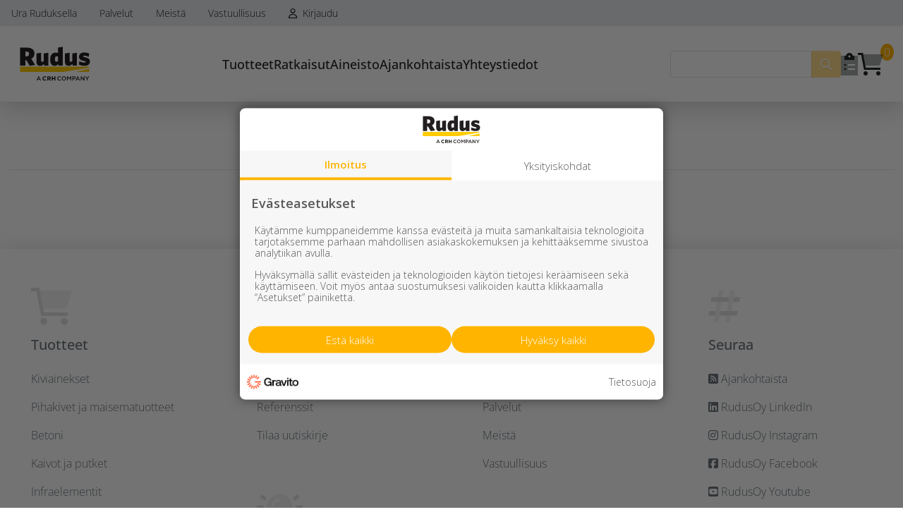

--- FILE ---
content_type: text/html; charset=utf-8
request_url: https://www.rudus.fi/ostoskori
body_size: 85697
content:


<!doctype html>
<html>
<head><title>
	Ostoskori | Rudus
</title><link rel="preconnect" href="https://fonts.googleapis.com" /><link rel="preconnect" href="https://fonts.gstatic.com" crossorigin="" /><link href="https://fonts.googleapis.com/css2?family=Open+Sans:ital,wght@0,300;0,400;0,500;0,600;0,700;0,800;1,300;1,400;1,500;1,600;1,700;1,800&amp;display=swap" rel="stylesheet" /><link rel="stylesheet" href="https://cdn.jsdelivr.net/npm/flatpickr/dist/flatpickr.min.css" /><link href="/includes/compiled/css-default?v=aPpUb_59uv5DtqKNCZCiGOHHuzWYdEsO58_-ixLdY0g1" rel="stylesheet"/>
<link href="/includes/compiled/css-core?v=GQa9MF4Bfo-DHpoSw7TQE8haNfpkc305aeW7XPx4VPw1" rel="stylesheet"/>
<script src="/includes/compiled/vendor?v=g8HYcTh2mV7pqgMVYxesArqeyC0i4r_YqP4zQAzpuwI1"></script>
<script src="/includes/compiled/js?v=gZtXb_UTuvyC4UEwEg2vDfxo_mOqMZs6WHdrXpXWoZ01"></script>
<script src="/includes/compiled/bootstrapjs?v=2jkvnnKDnM91p9xIl8YJ638XEFelt5cd6krsHcv3nBs1"></script>
<script src="/includes/compiled/vuejs?v=_9o0wEXjDJFbJafpgTfEVe7HQkE7XyW2dAWCa1eqDrw1"></script>

    <script src="https://kit.fontawesome.com/2efdf0ad2a.js" crossorigin="anonymous"></script>
    <meta name="viewport" content="width=device-width, initial-scale=1, minimum-scale=1, maximum-scale=1, user-scalable=0" />

<!-- Google Tag Manager -->
<script async>
	(function (w, d, s, l, i) {
		w[l] = w[l] || []; w[l].push({
			'gtm.start':
				new Date().getTime(), event: 'gtm.js'
		}); var f = d.getElementsByTagName(s)[0],
		        j = d.createElement(s), dl = l != 'dataLayer' ? '&l=' + l : ''; j.async = true; j.src =
			'//www.googletagmanager.com/gtm.js?id=' + i + dl; f.parentNode.insertBefore(j, f);
	})(window, document, 'script', 'dataLayer', 'GTM-KCTSBV5');
</script>
<!-- End Google Tag Manager -->
<meta id="ogurl" property="og:url" content="https://www.rudus.fi/ostoskori" /><meta id="ogtype" property="og:type" content="website" /><meta id="ogsite_name" property="og:site_name" content="fi" /></head>

<body id="body" class="bs5-template cms-template ostoskori-url">
    

<!-- Google Tag Manager -->
<noscript>
	<iframe src="https://www.googletagmanager.com/ns.html?id=GTM-KCTSBV5" height="0" width="0" style="display: none; visibility: hidden"></iframe>
</noscript>
<!-- End Google Tag Manager -->
    <form method="post" action="./ostoskori" id="Form1">
<div class="aspNetHidden">
<input type="hidden" name="__EVENTTARGET" id="__EVENTTARGET" value="" />
<input type="hidden" name="__EVENTARGUMENT" id="__EVENTARGUMENT" value="" />
<input type="hidden" name="__VIEWSTATE" id="__VIEWSTATE" value="K1hSfQ1i39Ga3SiNIjXA8MIGZMOCJYs4hqXYlLXgKN9S0PFiQnr2YvKv0FKRU8kkEWvi1URCrOg6bc04wxqAvbQ7MkxlHFTQwm0CLyOz6fp67OkCwpPxlI/QZQpfxjEb1Jy/sdW0vjzI960QkD1oDju+EIqMSH+OtIM9x8rEcO4YSBFrU8cwrCv/fv6pH3KsLsr8ETy1xnnE2vqHBuo0/GZg5IA2hMsvc3EmLr37GykxfAd06hEHnBOAvFvq1QiRZC8xtLpG/[base64]/OyCArILqbyt/M3Fo4JYAHigOdPxaNTyYjX5Rl8DrlTx7OiMm3SABG1nLkHKiv+norly7EeyHqefvD6f4Icy2FzDxQ1dZ/CFZURc5Kp3T7y5t9zjFbmepoewuiRbc7YiCKQ3R4OAlw7zOoy77pGm0x1LPs8Qf+rjeMWqafLOqwlCcgcux3Xa/CvIGDIeUQ7Z6GrHs0mZdpLUxqP06Sz/[base64]/ormM9fwVNZ6hlF486TrkESh6Id4XIzE67IuGoO8sr0LMF60LPvbtE5wpTlWkh5CmYwGPDh63m2HfWStup9yXZ3ISHGGBh689h/YTa1p/Pp34d8hwvdbMoPB2pOb76VbHmdQ/UdAD4BMPFSPxPbxPVyX5Mq+da/LCHuVImqV+qMNnloX82t2amlZijzAK2zBeaDjTfLFUfkMS31lfvP3pkX0F52IoLpH90HXQQUdAxr+SYTqIlyFi4Tu/G3Lt4inRWCPKOIvkb68akvxKyfUwC06xOs3C0+uoBaETRBo/+CRj7Ei12ibcrQs2uV6Vm53r9wI0qISyN9RIragHOvMkdsx45Ujqbr8vRuPLAAfdfiQjxFWmop8jAZRB/fFet27YrxTqfbcn/mX3Hn0wmMO+h34dKeRgJ8PAiDQxy46S8ubkTzZ0FYsPB2Pu4JlKmZAp9lX+UI8bKDlZ42ZKTRkq2BPFLPYnWKlM/pqXyLVwxj8Fzee0yn/cWVyp8KXnEnPaivi+3mqEnC8RKUVlAhyYLlkRC2ARcotzYo21AjDxstrFd8Fx64PgsNDJZoqs9DliqaT2Ili8lXyys7VKEjM/rKahJn9j7vT0PhIIDNsWGnyT/3Wb2yQVXS5Ihs+icAnFjwy6yms8S+v8AC3lKQaKZWs/J9vnR/cwjYv4F7f4PLhNpetOYgUt7kfbqSk6zNXT8vy10da1L5tq/qGGpxDFsQn/MZmRDFp73Ue2O1Es6fsuP0dGQX0lawWJNeAfl7pxyrpUrbbYdGQv+JPXTlIqHe7+reKGovwRLHbNn3taLCWSnA9PC3Fd4/ImCBUJ+uOz3j/sFPZbt/DOxV+Qmm1CsQWOeu8zeSEjNshSi+SCNukVicFdHKoyre0kQV2W8P7Jw54c3i4/ASVfdYfk3kMt0xL+ml2y3Q1h1QJ2QnAxYmFFNMX1fbI8u0Uath9pAp42YFmjRofPjddvaI7O29Gl4yX3G380JePnws1e1HGRdJvRy7A23+3pV2E4U8/7x8WBvolwp7psIYJw6Eq0Tjj/Wi4VGx823SZWKQ4InGRGxXhYLA+ioMUxTXDh+keHKkrKoPpOhgP/BXQCIU0Ba+zf8DfQlyiWSjJeow4X00/6MaoYezEC08g1OlJ45a+wn6ieDukMkoNeei1CXWTUACwVXTLtEoJvPIFH02l2KMEeo6xc31UBq3swo7gJPokJs1CAGkHkpaJrD0kLT2jlQhA8L87iexcE1EUOZs9z8MCSSlt4j3PJRF4VzI1w/9BqMC/H01olb5poK9GESz31B+eg5tzSrSnbwE8rz/PQtjWPHOfsW2Kc+9Khp8ak/mPUJv7xshnvwO0f3RkBiO2rWrsmO6UktaU1lKwlLCF+rmcN8g44yHyZ5PkTK0zZC8qFqpHEL1/IT8MqMhNkLaY9BApMNL7xkE2kXYzhgg/[base64]/5jJORDXkLwObyDq4lyulixTu78xStvFujPNrVavT2e2Wqa/vvf7eqRZA46R65UCWaA1vSTsEEDS48AAQTzTXEOczcAQE6jset2ICJsd/h4XHVZOeQu1WxaC1IdmL/GkeQx+mfAV/+qcY5oiQMSY+KE5L/ssyPC/eewhK7UPl7AX1BCpRB8AASTnORnjFcGS2X0Q6GGI/5nh89m3C8tpWmup1JX3jHqvI1RGV1fzF87McQgNVAUKjjnf5nEy5YjPBSm8KLkRYfObHbDlGFz0w+hF9eOncLd6NKIfzCKE3sE9TzaUjp1kdywfuDgJO6PMqqpfbd8CrMI0EaWMd0GmkNtenIlrEVSmIs/tFCVkCCmj+CG1qAFbmVTte03ECI0fXEGJMOJsjeZ+Wiz+gM499ju2JWEGNOOpN21hushRPvY+DsuhoQEvWnkY3iR9si2i/qSa0c8wFtVGec4fLpP0/Ls6G5Zjrs2jNn8+1sohshFOXB+5DZ3CD4S+bt6+s6zFmV8BX2tlmh9YLsstuRUEHpmkDzAetBMqDL3z0CAJzaQaCAuliM303ozymE7Iq5z08yOsxlGhrZPcNE1t6D435teACfjNSvSZBOdQ==" />
</div>

<script type="text/javascript">
//<![CDATA[
var theForm = document.forms['Form1'];
if (!theForm) {
    theForm = document.Form1;
}
function __doPostBack(eventTarget, eventArgument) {
    if (!theForm.onsubmit || (theForm.onsubmit() != false)) {
        theForm.__EVENTTARGET.value = eventTarget;
        theForm.__EVENTARGUMENT.value = eventArgument;
        theForm.submit();
    }
}
//]]>
</script>


<script src="/WebResource.axd?d=pynGkmcFUV13He1Qd6_TZLVCEg-uKKaPbc4pD-ZBVnjdCmQZUifTQWSgqhVKMyZgcauY-h5SLoOQPUyyYRcUdA2&amp;t=638942318805310136" type="text/javascript"></script>


<script src="/ScriptResource.axd?d=NJmAwtEo3Ipnlaxl6CMhvi-lyY57meLVmXxus0ZMnPaYtJdFwn3JzIbLAIOr3biukDnFpaqtEoQDpkva0Gxikvp8tdiNGJi2IPXhgUbVV44QtenxRN8ev3Otn0pxJknE5cBtxhAsOFwohR3EKpBdMqkKp0RVv_au-QYSKqrhZRg1&amp;t=32e5dfca" type="text/javascript"></script>
<script src="/ScriptResource.axd?d=dwY9oWetJoJoVpgL6Zq8OExEE5QxaYXHy2-c42DTuyFZCLUZSMwvNiduy8zBwvpDyI9QvsJzuAgWl0eu7mb7nLy_h12Gq4K-9sy6UOXHQ0qVrCFyXSSmidkxM0vUeGP6g7zBGrc-KmtVI7gWm1Vdsdyty08bMooGGy0dkBQCBFc1&amp;t=32e5dfca" type="text/javascript"></script>
<div class="aspNetHidden">

	<input type="hidden" name="__VIEWSTATEGENERATOR" id="__VIEWSTATEGENERATOR" value="EF30D939" />
</div>
        
        <script type="text/javascript">
//<![CDATA[
Sys.WebForms.PageRequestManager._initialize('ctl00$ctl10', 'Form1', [], [], [], 90, 'ctl00');
//]]>
</script>


        


<script type="text/javascript">
    window.E21 = window.E21 || {};
    E21.TopNavigationSearch = E21.TopNavigationSearch || {};
    E21.TopNavigationSearch.Translations = {
        'GenericErrorMessage': 'Jotain meni pieleen... kokeile toimintoa uudelleen tai päivitä sivu!',
        'SearchInputHint': 'Hae tuotteita ja palveluita',
        'SearchResultsFound': 'Yhteensä {0} hakutulosta',
        'SearchGroupPages': 'Sivut',
        'SearchGroupProductGroups': 'Tuoteryhmät',
        'SearchGroupProductPages': 'Tuotteet',
        'ShowAllSearchResults': 'Näytä kaikki hakutulokset',
        'TooManyResults': 'Löydettiin yli 100 tulosta. Tarkenna hakua tai näytä ensimmäiset 100 tulosta.',
        'NoSearchResults': 'Hakusanallasi ei löytynyt tuloksia',
        'SearchButtonText': 'Hae',

        'SearchGroupPersons': 'Henkilöt',
    };
    E21.TopNavigationSearch.SearchPageUrl = '/haku';

</script>

<div id="topnavigation-vue-app" v-cloak class="sticky-top">
    <!--Desktop Navigation-->
    <header id="desktop-navigation">
            <!--Desktop Quicklinks -->
        <div class="quicklinks">
            <div class="container-fluid">
                <div class="row">
                    <ul class="nav">
                        
                                
                                
                                    <li class="nav-item">
                                        <a href='/ura-ruduksella' class='nav-link'>
                                            Ura Ruduksella
                                        </a>
                                    </li>
                                
                            
                                
                                
                                    <li class="nav-item">
                                        <a href='/palvelut' class='nav-link'>
                                            Palvelut
                                        </a>
                                    </li>
                                
                            
                                
                                    <li class="nav-item dropdown">
                                        <a  class='nav-link' href="#" role="button" data-bs-toggle="dropdown" aria-expanded="false">
                                            Meistä
                                        </a>
                                        <div class="dropdown-menu">
                                            
                                                    <a href='/rudus-yrityksena/rudus-konserni' class='dropdown-item'>
                                                        Rudus-konserni
                                                    </a>
                                                
                                                    <a href='/rudus-yrityksena/toiminta' class='dropdown-item'>
                                                        Toiminta
                                                    </a>
                                                
                                                    <a href='/rudus-yrityksena/arvot' class='dropdown-item'>
                                                        Arvot
                                                    </a>
                                                
                                                    <a href='/rudus-yrityksena/tyopaikat' class='dropdown-item'>
                                                        Työpaikat
                                                    </a>
                                                
                                                    <a href='/rudus-yrityksena/naapurisivut' class='dropdown-item'>
                                                        Naapurisivut
                                                    </a>
                                                
                                                    <a href='/rudus-yrityksena/verkkolaskut' class='dropdown-item'>
                                                        Verkkolaskut
                                                    </a>
                                                
                                                    <a href='/rudus-yrityksena/ymparistovaikutusten-arviointi-yva' class='dropdown-item'>
                                                        Ympäristövaikutusten arviointi YVA
                                                    </a>
                                                
                                                    <a href='/rudus-yrityksena/historia' class='dropdown-item'>
                                                        Historia
                                                    </a>
                                                
                                                    <a href='/rudus-yrityksena/aineistopankki' class='dropdown-item'>
                                                        Aineistopankki
                                                    </a>
                                                
                                                    <a href='/rudus-yrityksena/myytavat-kiinteistot' class='dropdown-item'>
                                                        Myytävät kiinteistöt
                                                    </a>
                                                
                                        </div>
                                    </li>
                                
                                
                            
                                
                                    <li class="nav-item dropdown">
                                        <a  class='nav-link' href="#" role="button" data-bs-toggle="dropdown" aria-expanded="false">
                                            Vastuullisuus
                                        </a>
                                        <div class="dropdown-menu">
                                            
                                                    <a href='/vastuullisuus/vastuullisuus' class='dropdown-item'>
                                                        Vastuullisuus on tekoja
                                                    </a>
                                                
                                                    <a href='/vastuullisuus/vastuullisuuskatsaus' class='dropdown-item'>
                                                        Vastuullisuuskatsaus
                                                    </a>
                                                
                                                    <a href='/vastuullisuus/ymparistovastuu' class='dropdown-item'>
                                                        Ympäristövastuu
                                                    </a>
                                                
                                                    <a href='/vastuullisuus/ilmasto' class='dropdown-item'>
                                                        Ilmasto
                                                    </a>
                                                
                                                    <a href='/vastuullisuus/kiertotalous' class='dropdown-item'>
                                                        Kiertotalous
                                                    </a>
                                                
                                                    <a href='/vastuullisuus/lumo-ohjelma' class='dropdown-item'>
                                                        Luonto ja LUMO-ohjelma
                                                    </a>
                                                
                                                    <a href='/vastuullisuus/hiilijalanjalki' class='dropdown-item'>
                                                        Hiilijalanjälki
                                                    </a>
                                                
                                                    <a href='/vastuullisuus/hiilikadenjalki' class='dropdown-item'>
                                                        Hiilikädenjälki
                                                    </a>
                                                
                                                    <a href='/vastuullisuus/betoni-hiilinieluna' class='dropdown-item'>
                                                        Betoni hiilinieluna
                                                    </a>
                                                
                                                    <a href='/vastuullisuus/tyoturvallisuus' class='dropdown-item'>
                                                        Työturvallisuus
                                                    </a>
                                                
                                                    <a href='/vastuullisuus/ihmiset' class='dropdown-item'>
                                                        Ihmiset
                                                    </a>
                                                
                                        </div>
                                    </li>
                                
                                
                            

                        
                            <li class="login-dropdown nav-item dropdown">
                                <a href="/login" class="nav-link" role="button">
                                    <i class="fa-regular fa-user me-1"></i>
                                    Kirjaudu
                                </a>
                            </li>
                        

                        
                    </ul>
                </div>
            </div>
        </div>

        <!--Desktop Main Header -->
        <div class="main-header">
            <div class="container-fluid">
                <div class="main-header-container">

                    <a class="navbar-brand" href="/">
                        <img src="/includes/images/rudus-crh-logo.svg" class="logo" title="Rudus Oy - A CRH Company" />
                    </a>

                    <nav class="navbar" role="navigation">
                        
                                <ul class="navbar-nav">
                                    
                                <li class="nav-item">
                                
                                    
                                        <a  class='nav-link'
                                            data-bs-toggle='offcanvas' role='button' href="#offcanvas-4158" aria-controls="offcanvas-4158" >
                                            Tuotteet
                                        </a>
                                    
                                    

                                </li>
                            
                                <li class="nav-item">
                                
                                    
                                    
                                        <a href='/rudus-ratkaisut' class='nav-link'>
                                            Ratkaisut
                                        </a>
                                    

                                </li>
                            
                                <li class="nav-item">
                                
                                    
                                        <a  class='nav-link'
                                            data-bs-toggle='offcanvas' role='button' href="#offcanvas-5815" aria-controls="offcanvas-5815" >
                                            Aineisto
                                        </a>
                                    
                                    

                                </li>
                            
                                <li class="nav-item">
                                
                                    
                                    
                                        <a href='/ajankohtaista' class='nav-link'>
                                            Ajankohtaista
                                        </a>
                                    

                                </li>
                            
                                <li class="nav-item">
                                
                                    
                                    
                                        <a href='/yhteystiedot' class='nav-link'>
                                            Yhteystiedot
                                        </a>
                                    

                                </li>
                            
                                </ul>
                            
                    </nav>

                    <div class="navbar-addons">
                        <top-navigation-search-input 
                            @loading="onSearchLoading"
                            @error="onSearchError"
                            @results="onSearchResults"
                            @search-page-url="onSearchPageUrl">
                        </top-navigation-search-input>


                        <div class="offer-addon icon-addon">
                            <a href="/pyyda-tarjous" title="Pyydä tarjous" data-bs-toggle="tooltip">
                                <i class="fa-sharp-duotone fa-clipboard-list"></i>
                            </a>
                        </div>

                        <div class="cart-addon icon-addon">
                            <a :href="shopHref()" title="Ostoskori" data-bs-toggle="tooltip">
                                <span class="cart-count">{{ itemsCount }}</span>
                                <i class="fa-sharp-duotone fa-shopping-cart"></i>
                            </a>
                        </div>
                    </div>
                </div>
            </div>
        </div>
        </header>
  
    <!--Mobile Navigation header -->
    <header id="mobile-navigation">

        <!--Main Header-->
        <div class="main-header p-2">
            <a class="navbar-brand" href="/">
                <img src="/includes/images/rudus-crh-logo.svg" title="Rudus Oy - A CRH Company" />
            </a>
            <a href="/pyyda-tarjous" class="offer-addon btn btn-success" title="Pyydä tarjous">
                <i class="fa-solid fa-clipboard-list"></i><span class="ms-1">Pyydä tarjous</span>
            </a>
            <div class="navbar-addons mobile-buttons">
                <a href="#" class="btn btn-light" data-bs-toggle="collapse" data-bs-target="#search">           
                    <i class="fa-solid fa-search"></i>
                </a>
                <a :href="shopHref()" class="btn btn-light" title="Ostoskori">
                    <i class="fa-solid fa-cart-shopping"></i>
                    <span class="cart-count">{{ itemsCount }}</span>
                </a>

                
                <a class="btn btn-light" data-bs-toggle="offcanvas" role='button' href="#offcanvas-mobile-topnav" aria-controls="offcanvas-mobile-topnav"><i class="fa-regular fa-bars"></i></a>
            </div>
        </div>
    </header>

    <div id="search" class="collapse p-3">
        <top-navigation-search-input
            @loading="onSearchLoading"
            @error="onSearchError"
            @results="onSearchResults"
            @search-page-url="onSearchPageUrl">
        </top-navigation-search-input>
    </div>
    <teleport to="#search-results-teleport">
            <top-navigation-search-results
                :loading="searchLoading"
                :error="searchError"
                :results="searchResults"
                :search-page-url="searchPageUrl">
            </top-navigation-search-results>
    </teleport>
</div>
<div id="search-results-teleport">
</div>

                                                                
<div class="megamenu-container offcanvas offcanvas-start" tabindex="-1" id="offcanvas-mobile-topnav" aria-labelledby="offcanvasLabel-mobile-topnav">
    <div class="megamenu-header">
        <img src="/includes/images/rudus-crh-logo.svg" class="logo" width="100" title="Rudus Oy - A CRH Company" />
        <button type="button" class="btn-close text-reset" data-bs-dismiss="offcanvas" aria-label="Sulje"></button>
    </div>
    <div class="offcanvas-body"> 

        
        <ul class="navbar-nav" role="menu">
            <li class="nav-item"><a id="Frontpage" class="nav-link" href="/">Etusivu</a></li>
            
                    <li class="nav-item">
                        
                            <a class='nav-link children'
                                data-bs-toggle='offcanvas' role='button' href="#offcanvas-4158" aria-controls="offcanvas-4158" >
                                Tuotteet
                            </a>
                        
                        
                    </li>
                
                    <li class="nav-item">
                        
                        
                            <a href='/rudus-ratkaisut' class='nav-link'>
                                Ratkaisut
                            </a>
                        
                    </li>
                
                    <li class="nav-item">
                        
                            <a class='nav-link children'
                                data-bs-toggle='offcanvas' role='button' href="#offcanvas-5815" aria-controls="offcanvas-5815" >
                                Aineisto
                            </a>
                        
                        
                    </li>
                
                    <li class="nav-item">
                        
                        
                            <a href='/ajankohtaista' class='nav-link'>
                                Ajankohtaista
                            </a>
                        
                    </li>
                
                    <li class="nav-item">
                        
                        
                            <a href='/yhteystiedot' class='nav-link'>
                                Yhteystiedot
                            </a>
                        
                    </li>
                
        </ul>

        <!--Mobile Quicklinks-->
        <div class="quicklinks">
            <ul class="nav">
                
                        
                        
                            <li class="nav-item">
                                <a href='/ura-ruduksella' class='nav-link'>
                                    Ura Ruduksella
                                </a>
                            </li>
                        
                    
                        
                        
                            <li class="nav-item">
                                <a href='/palvelut' class='nav-link'>
                                    Palvelut
                                </a>
                            </li>
                        
                    
                        
                            <li class="nav-item dropdown">
                                <a class='nav-link' href="#" role="button" data-bs-toggle="dropdown" aria-expanded="false">
                                    Meistä
                                </a>
                                <div class="dropdown-menu">
                                    
                                            <a href='/rudus-yrityksena/rudus-konserni' class='dropdown-item'>
                                                Rudus-konserni
                                            </a>
                                        
                                            <a href='/rudus-yrityksena/toiminta' class='dropdown-item'>
                                                Toiminta
                                            </a>
                                        
                                            <a href='/rudus-yrityksena/arvot' class='dropdown-item'>
                                                Arvot
                                            </a>
                                        
                                            <a href='/rudus-yrityksena/tyopaikat' class='dropdown-item'>
                                                Työpaikat
                                            </a>
                                        
                                            <a href='/rudus-yrityksena/naapurisivut' class='dropdown-item'>
                                                Naapurisivut
                                            </a>
                                        
                                            <a href='/rudus-yrityksena/verkkolaskut' class='dropdown-item'>
                                                Verkkolaskut
                                            </a>
                                        
                                            <a href='/rudus-yrityksena/ymparistovaikutusten-arviointi-yva' class='dropdown-item'>
                                                Ympäristövaikutusten arviointi YVA
                                            </a>
                                        
                                            <a href='/rudus-yrityksena/historia' class='dropdown-item'>
                                                Historia
                                            </a>
                                        
                                            <a href='/rudus-yrityksena/aineistopankki' class='dropdown-item'>
                                                Aineistopankki
                                            </a>
                                        
                                            <a href='/rudus-yrityksena/myytavat-kiinteistot' class='dropdown-item'>
                                                Myytävät kiinteistöt
                                            </a>
                                        
                                </div>
                            </li>

                        
                        
                    
                        
                            <li class="nav-item dropdown">
                                <a class='nav-link' href="#" role="button" data-bs-toggle="dropdown" aria-expanded="false">
                                    Vastuullisuus
                                </a>
                                <div class="dropdown-menu">
                                    
                                            <a href='/vastuullisuus/vastuullisuus' class='dropdown-item'>
                                                Vastuullisuus on tekoja
                                            </a>
                                        
                                            <a href='/vastuullisuus/vastuullisuuskatsaus' class='dropdown-item'>
                                                Vastuullisuuskatsaus
                                            </a>
                                        
                                            <a href='/vastuullisuus/ymparistovastuu' class='dropdown-item'>
                                                Ympäristövastuu
                                            </a>
                                        
                                            <a href='/vastuullisuus/ilmasto' class='dropdown-item'>
                                                Ilmasto
                                            </a>
                                        
                                            <a href='/vastuullisuus/kiertotalous' class='dropdown-item'>
                                                Kiertotalous
                                            </a>
                                        
                                            <a href='/vastuullisuus/lumo-ohjelma' class='dropdown-item'>
                                                Luonto ja LUMO-ohjelma
                                            </a>
                                        
                                            <a href='/vastuullisuus/hiilijalanjalki' class='dropdown-item'>
                                                Hiilijalanjälki
                                            </a>
                                        
                                            <a href='/vastuullisuus/hiilikadenjalki' class='dropdown-item'>
                                                Hiilikädenjälki
                                            </a>
                                        
                                            <a href='/vastuullisuus/betoni-hiilinieluna' class='dropdown-item'>
                                                Betoni hiilinieluna
                                            </a>
                                        
                                            <a href='/vastuullisuus/tyoturvallisuus' class='dropdown-item'>
                                                Työturvallisuus
                                            </a>
                                        
                                            <a href='/vastuullisuus/ihmiset' class='dropdown-item'>
                                                Ihmiset
                                            </a>
                                        
                                </div>
                            </li>

                        
                        
                    

                
                    <li class="nav-item">
                        <a href="/login" class="nav-link" role="button">
                            <i class="fa-regular fa-user me-1"></i>Kirjaudu
                        </a>
                    </li>
                
            </ul>
        </div>
    </div>
</div>


                                                                   
        <div class="megamenu-container offcanvas offcanvas-start" tabindex="-1" id="offcanvas-4158" aria-labelledby="offcanvasLabel-4158">
            <div class="megamenu-header">
                <div class="megamenu-title h5" id="offcanvasLabel-4158">Tuotteet</div>
                <button type="button" class="btn-close text-reset" data-bs-dismiss="offcanvas" aria-label="Sulje"></button>
            </div>

            
            
                <a class='back-link hide-desktop' data-bs-toggle='offcanvas' role='button' href="#offcanvas-mobile-topnav" aria-controls="offcanvas-mobile-topnav">
                    <i class="fa-regular fa-angle-left me-1"></i>Takaisin
                </a>
            

            <div class="offcanvas-body"> 
                <ul class="navbar-nav" role="menu">
                    
                            <li class="nav-item">
                                                            
                                

                                
                                    <a href='/tuotteet/kiviainekset' class='nav-link'>
                                        Kiviainekset
                                    </a>
                                

                            </li>
                        
                            <li class="nav-item">
                                                            
                                

                                
                                    <a href='/tuotteet/pihakivet-ja-maisematuotteet' class='nav-link'>
                                        Pihakivet ja maisematuotteet
                                    </a>
                                

                            </li>
                        
                            <li class="nav-item">
                                                            
                                

                                
                                    <a href='/tuotteet/betoni' class='nav-link'>
                                        Betoni
                                    </a>
                                

                            </li>
                        
                            <li class="nav-item">
                                                            
                                

                                
                                    <a href='/tuotteet/kaivot-ja-putket' class='nav-link'>
                                        Kaivot ja putket
                                    </a>
                                

                            </li>
                        
                            <li class="nav-item">
                                                            
                                

                                
                                    <a href='/tuotteet/infraelementit' class='nav-link'>
                                        Infraelementit
                                    </a>
                                

                            </li>
                        
                            <li class="nav-item">
                                                            
                                

                                
                                    <a href='/tuotteet/porraselementit' class='nav-link'>
                                        Porraselementit
                                    </a>
                                

                            </li>
                        
                            <li class="nav-item">
                                                            
                                

                                
                                    <a href='/tuotteet/julkisivuelementit' class='nav-link'>
                                        Julkisivuelementit
                                    </a>
                                

                            </li>
                        
                            <li class="nav-item">
                                                            
                                

                                
                                    <a href='/tuotteet/elpo-hormit' class='nav-link'>
                                        Elpo-hormit
                                    </a>
                                

                            </li>
                        
                            <li class="nav-item">
                                                            
                                

                                
                                    <a href='/tuotteet/louhinta-murskaus-esirakentaminen' class='nav-link'>
                                        Louhinta, murskaus, esirakentaminen
                                    </a>
                                

                            </li>
                        
                            <li class="nav-item">
                                                            
                                

                                
                                    <a href='/tuotteet/kierratys' class='nav-link'>
                                        Kierrätys
                                    </a>
                                

                            </li>
                        
                </ul>
                   
                <div id="MegaMenuNewsSliderContainer" class="news-slider-container">
                    
<div id="carousel_6ad816dd5700488d9a04a3894b43b067" class="carousel slide carousel-fade" data-bs-ride="carousel">
    <div class="carousel-indicators">
        <button type='button' data-bs-target='#carousel_6ad816dd5700488d9a04a3894b43b067' data-bs-slide-to='0' class='active' aria-current='true' aria-label='Slide 1'></button><button type='button' data-bs-target='#carousel_6ad816dd5700488d9a04a3894b43b067' data-bs-slide-to='1'   aria-label='Slide 2'></button><button type='button' data-bs-target='#carousel_6ad816dd5700488d9a04a3894b43b067' data-bs-slide-to='2'   aria-label='Slide 3'></button>
    </div>
    <div class="carousel-inner">
        
                <div class="carousel-item  active" data-bs-interval="12000">
                    <img id="SliderItemImage" class="carousel-img d-block w-100" src="/image/36532/20260126131615/Kiviaineslahjoitus_Hahmaj%c3%a4rven-pato-ennen_1200x600.jpg" alt="Kiviaineslahjoitus luonnon hyväksi: patojen purku ja jokien kunnostus elvyttävät virtavesiluontoa Hollolassa" />
                    <div class="carousel-caption">
                        <div class="carousel-badges">
                            <a class='badge bg-primary badge-rudus-pro' href=/ajankohtaista?category=Rudus+Pro><span>Rudus Pro</span></a> <a class='badge bg-primary badge-referenssit' href=/ajankohtaista?category=Referenssit><span>Referenssit</span></a> <a class='badge bg-primary badge-vastuullisuus' href=/ajankohtaista?category=Vastuullisuus><span>Vastuullisuus</span></a> <a class='badge bg-primary badge-kiviainekset' href=/ajankohtaista?category=Kiviainekset><span>Kiviainekset</span></a> 
                        </div>
                        <div class="carousel-content">
                            <a id="SliderItemTitle" class="carousel-title" href="/ajankohtaista/2026/01/27/kiviaineslahjoitus-luonnon-hyvaksi-patojen-purku-ja-jokien-kunnostus-elvyttavat-virtavesiluontoa-hollolassa">Kiviaineslahjoitus luonnon hyväksi: patojen purku ja jokien kunnostus elvyttävät virtavesiluontoa Hollolassa</a>
                            <a id="SliderItemDescription" class="carousel-description" href="/ajankohtaista/2026/01/27/kiviaineslahjoitus-luonnon-hyvaksi-patojen-purku-ja-jokien-kunnostus-elvyttavat-virtavesiluontoa-hollolassa">Rudus tuki hanketta Hollolan Hahmajärvellä, missä purettiin pato, rakennettiin uusi pohjakynnys ja ennallistettiin perattu uoma.</a>
                            <a id="SliderItemReadMore" class="btn btn-light btn-sm" href="/ajankohtaista/2026/01/27/kiviaineslahjoitus-luonnon-hyvaksi-patojen-purku-ja-jokien-kunnostus-elvyttavat-virtavesiluontoa-hollolassa">Lue lisää</a>
                        </div>
                    </div>
                </div>
            
                <div class="carousel-item " data-bs-interval="12000">
                    <img id="SliderItemImage" class="carousel-img d-block w-100" src="/image/36210/20251218131306/NL-9_Rudus-WWF-Myransb%c3%a4cken-2022.jpg" alt="Kiviaineslahjoituksilla kohti puhtaampia vesiä ja elinympäristöjä linnuille" />
                    <div class="carousel-caption">
                        <div class="carousel-badges">
                            <a class='badge bg-primary badge-rudus-pro' href=/ajankohtaista?category=Rudus+Pro><span>Rudus Pro</span></a> <a class='badge bg-primary badge-referenssit' href=/ajankohtaista?category=Referenssit><span>Referenssit</span></a> <a class='badge bg-primary badge-vastuullisuus' href=/ajankohtaista?category=Vastuullisuus><span>Vastuullisuus</span></a> <a class='badge bg-primary badge-kiviainekset' href=/ajankohtaista?category=Kiviainekset><span>Kiviainekset</span></a> 
                        </div>
                        <div class="carousel-content">
                            <a id="SliderItemTitle" class="carousel-title" href="/ajankohtaista/2025/12/18/kiviaineslahjoituksilla-kohti-puhtaampia-vesia-ja-elinymparistoja-linnuille">Kiviaineslahjoituksilla kohti puhtaampia vesiä ja elinympäristöjä linnuille</a>
                            <a id="SliderItemDescription" class="carousel-description" href="/ajankohtaista/2025/12/18/kiviaineslahjoituksilla-kohti-puhtaampia-vesia-ja-elinymparistoja-linnuille">Ruduksen kiviaineslahjoituksella tuettiin kahden merkittävän kosteikon rakentamista Länsi-Uudellamaalla.</a>
                            <a id="SliderItemReadMore" class="btn btn-light btn-sm" href="/ajankohtaista/2025/12/18/kiviaineslahjoituksilla-kohti-puhtaampia-vesia-ja-elinymparistoja-linnuille">Lue lisää</a>
                        </div>
                    </div>
                </div>
            
                <div class="carousel-item " data-bs-interval="12000">
                    <img id="SliderItemImage" class="carousel-img d-block w-100" src="/image/36152/20251127114220/Rudus-Nopea-v%c3%a4h%c3%a4hiilinen-holvibeton_ty%c3%b6maa-Skanska_1200x600.jpg" alt="Nopea Vähähiilinen Holvibetoni – onnistunut valu ilman lisälämmitystä" />
                    <div class="carousel-caption">
                        <div class="carousel-badges">
                            <a class='badge bg-primary badge-rudus-pro' href=/ajankohtaista?category=Rudus+Pro><span>Rudus Pro</span></a> <a class='badge bg-primary badge-referenssit' href=/ajankohtaista?category=Referenssit><span>Referenssit</span></a> <a class='badge bg-primary badge-vastuullisuus' href=/ajankohtaista?category=Vastuullisuus><span>Vastuullisuus</span></a> <a class='badge bg-primary badge-betoni' href=/ajankohtaista?category=Betoni><span>Betoni</span></a> 
                        </div>
                        <div class="carousel-content">
                            <a id="SliderItemTitle" class="carousel-title" href="/ajankohtaista/2025/11/27/nopea-vahahiilinen-holvibetoni-onnistunut-valu-ilman-lisalammitysta">Nopea Vähähiilinen Holvibetoni – onnistunut valu ilman lisälämmitystä</a>
                            <a id="SliderItemDescription" class="carousel-description" href="/ajankohtaista/2025/11/27/nopea-vahahiilinen-holvibetoni-onnistunut-valu-ilman-lisalammitysta">Ruduksen kehittämä Nopea Vähähiilinen Holvibetoni GWP.70 osoitti toimivuutensa pääkaupunkiseudulla viileissä olosuhteissa.</a>
                            <a id="SliderItemReadMore" class="btn btn-light btn-sm" href="/ajankohtaista/2025/11/27/nopea-vahahiilinen-holvibetoni-onnistunut-valu-ilman-lisalammitysta">Lue lisää</a>
                        </div>
                    </div>
                </div>
            
    </div>
    
        <button class="carousel-control-prev" type="button" data-bs-target="#carousel_6ad816dd5700488d9a04a3894b43b067" data-bs-slide="prev">
            <span class="carousel-control-prev-icon" aria-hidden="true"></span>
            <span class="visually-hidden">Edellinen</span>
        </button>
        <button class="carousel-control-next" type="button" data-bs-target="#carousel_6ad816dd5700488d9a04a3894b43b067" data-bs-slide="next">
            <span class="carousel-control-next-icon" aria-hidden="true"></span>
            <span class="visually-hidden">Seuraava</span>
        </button>
    
</div>

              
            </div>
            </div>

        </div>
                                                                       
        <div class="megamenu-container offcanvas offcanvas-start" tabindex="-1" id="offcanvas-5827" aria-labelledby="offcanvasLabel-5827">
            <div class="megamenu-header">
                <div class="megamenu-title h5" id="offcanvasLabel-5827">Toimitukset</div>
                <button type="button" class="btn-close text-reset" data-bs-dismiss="offcanvas" aria-label="Sulje"></button>
            </div>

            
                <a class='back-link' data-bs-toggle='offcanvas' role='button' href="#offcanvas-5815" aria-controls="offcanvas-5815">
                    <i class="fa-regular fa-angle-left me-1"></i>Takaisin: Aineisto
                </a>
            
            

            <div class="offcanvas-body"> 
                <ul class="navbar-nav" role="menu">
                    
                            <li class="nav-item">
                                                            
                                

                                
                                    <a href='/aineisto/toimitukset/toimitusehdot' class='nav-link'>
                                        Toimitusehdot
                                    </a>
                                

                            </li>
                        
                            <li class="nav-item">
                                                            
                                

                                
                                    <a href='/aineisto/toimitukset/toimitusalueet' class='nav-link'>
                                        Toimitusalueet
                                    </a>
                                

                            </li>
                        
                </ul>
                   
                
            </div>

        </div>
                                                                       
        <div class="megamenu-container offcanvas offcanvas-start" tabindex="-1" id="offcanvas-5835" aria-labelledby="offcanvasLabel-5835">
            <div class="megamenu-header">
                <div class="megamenu-title h5" id="offcanvasLabel-5835">Tietosuoja</div>
                <button type="button" class="btn-close text-reset" data-bs-dismiss="offcanvas" aria-label="Sulje"></button>
            </div>

            
                <a class='back-link' data-bs-toggle='offcanvas' role='button' href="#offcanvas-5815" aria-controls="offcanvas-5815">
                    <i class="fa-regular fa-angle-left me-1"></i>Takaisin: Aineisto
                </a>
            
            

            <div class="offcanvas-body"> 
                <ul class="navbar-nav" role="menu">
                    
                            <li class="nav-item">
                                                            
                                

                                
                                    <a href='/aineisto/tietosuoja/rekisteriseloste' class='nav-link'>
                                        Rekisteriseloste
                                    </a>
                                

                            </li>
                        
                            <li class="nav-item">
                                                            
                                

                                
                                    <a href='/aineisto/tietosuoja/tietosuojaseloste' class='nav-link'>
                                        Tietosuojaseloste
                                    </a>
                                

                            </li>
                        
                            <li class="nav-item">
                                                            
                                

                                
                                    <a href='/aineisto/tietosuoja/sivuston-kayttoehdot' class='nav-link'>
                                        Sivuston käyttöehdot
                                    </a>
                                

                            </li>
                        
                </ul>
                   
                
            </div>

        </div>
                                                                       
        <div class="megamenu-container offcanvas offcanvas-start" tabindex="-1" id="offcanvas-5815" aria-labelledby="offcanvasLabel-5815">
            <div class="megamenu-header">
                <div class="megamenu-title h5" id="offcanvasLabel-5815">Aineisto</div>
                <button type="button" class="btn-close text-reset" data-bs-dismiss="offcanvas" aria-label="Sulje"></button>
            </div>

            
            
                <a class='back-link hide-desktop' data-bs-toggle='offcanvas' role='button' href="#offcanvas-mobile-topnav" aria-controls="offcanvas-mobile-topnav">
                    <i class="fa-regular fa-angle-left me-1"></i>Takaisin
                </a>
            

            <div class="offcanvas-body"> 
                <ul class="navbar-nav" role="menu">
                    
                            <li class="nav-item">
                                                            
                                

                                
                                    <a href='/aineisto/ohjeet' class='nav-link'>
                                        Ohjeet
                                    </a>
                                

                            </li>
                        
                            <li class="nav-item">
                                                            
                                

                                
                                    <a href='/aineisto/suunnittelijalle' class='nav-link'>
                                        Suunnittelijalle
                                    </a>
                                

                            </li>
                        
                            <li class="nav-item">
                                                            
                                

                                
                                    <a href='/aineisto/hinnasto-ja-esitteet' class='nav-link'>
                                        Hinnasto ja esitteet
                                    </a>
                                

                            </li>
                        
                            <li class="nav-item">
                                                            
                                

                                
                                    <a href='/aineisto/ladontamallit' class='nav-link'>
                                        Ladontamallit
                                    </a>
                                

                            </li>
                        
                            <li class="nav-item">
                                                            
                                

                                
                                    <a href='/aineisto/sertifikaatit-ja-todistukset' class='nav-link'>
                                        Sertifikaatit ja todistukset
                                    </a>
                                

                            </li>
                        
                            <li class="nav-item">
                                                            
                                

                                
                                    <a href='/aineisto/aineistopankki' class='nav-link'>
                                        Aineistopankki
                                    </a>
                                

                            </li>
                        
                            <li class="nav-item">
                                                            
                                
                                    
                                 <a class='nav-link children'
                                   data-bs-toggle='offcanvas' role='button' href='#offcanvas-5827' aria-controls='offcanvas-5827'>
                                   Toimitukset
                                </a>

                                

                                

                            </li>
                        
                            <li class="nav-item">
                                                            
                                
                                    
                                 <a class='nav-link children'
                                   data-bs-toggle='offcanvas' role='button' href='#offcanvas-5835' aria-controls='offcanvas-5835'>
                                   Tietosuoja
                                </a>

                                

                                

                            </li>
                        
                </ul>
                   
                
            </div>

        </div>
    

<script src="/includes/js/Customer/TopNavigationSearch/top-navigation-search.js"></script>

<script type="text/x-template" id="top-navigation-search-input-template">
    <div class="search-bar">
    <div class="input-group search-container">
        <input type="text" name="search" aria-label="Haku" class="form-control" v-model="searchInput" @keyup.enter="searchClicked" @blur="blur" @focus="focus">
        <button type="button" role="button" aria-label="Tyhjennä haku" @click="clear()" class="btn btn-primary clear-button" v-if="searchTerm"><i class="fa fa-remove clear-icon"></i></button>
        <button type="button" role="button" aria-label="Hae" class="btn btn-primary search-button" :disabled="!validSearchTerm" @click="searchClicked">
            <i v-if="loading "class="fa-solid fa-spinner fa-spin text-light"></i>
            <i v-else class="fa-regular fa-magnifying-glass"></i>
            <!--{{ translations.SearchButtonText }}-->
        </button>

    </div>
    <div v-if="error">

        {{ translations.GenericErrorMessage }}
    </div>
</div>
</script>

<script type="text/x-template" id="top-navigation-search-results-template">
    <div v-if="results" class="search-results">

    <div class="container-fluid">
        <div class="row flex-wrap">
            <div class="col-12 text-center"><span v-if="!results.totalCount">{{ translations.NoSearchResults }}</span></div>

            <!--Tuotteet-->
            <div class="col" v-if="results.productPages && results.productPages.length">
                <div class="result-block products">
                    <div class="result-title">{{ translations.SearchGroupProductPages }}</div>
                    <div v-for="item in results.productPages" class="card search-result-card">
                        <div class="row g-0">
                            <div class="col-2">
                                <a :href="item.url" class="card-img-container">
                                    <img v-if="item.imageUrl" :src="item.imageUrl" class="card-img" />
                                </a>
                            </div>
                            <div class="col-10">
                                <div class="card-body">
                                    <div class="card-subtitle">{{ item.breadCrumb }}</div>
                                    <a :href="item.url" class="card-title stretched-link">{{ item.name }}</a>
                                </div>
                            </div>
                        </div>
                    </div>
                </div>
            </div>
            <!--Tuoteryhm�t-->
            <div class="col" v-if="results.productGroups && results.productGroups.length">
                <div class="result-block groups">
                    <div class="result-title">{{ translations.SearchGroupProductGroups }}</div>
                    <div v-for="item in results.productGroups" class="card search-result-card">
                        <div class="row g-0">
                            <!--<div class="col-md-2"><img src="#" class="card-img" /></div> -->
                            <div class="col-auto">
                                <!--If indexing pages change this to col-md-10-->
                                <div class="card-body">
                                    <div class="card-subtitle">{{ item.breadCrumb }}</div>
                                    <a :href="item.url" class="card-title stretched-link">{{ item.name }}</a>
                                </div>
                            </div>
                        </div>

                    </div>
                </div>
            </div>
            <!--Henkil�t-->
            <div class="col" v-if="results.persons && results.persons.length">
                <div class="result-block persons">
                    <div class="result-title">{{ translations.SearchGroupPersons }}</div>
                    <div v-for="item in results.persons" class="card search-result-card">
                        <div class="row g-0">
                            <div class="col-2">
                                <img v-if="item.imageUrl" :src="item.imageUrl" class="card-img" />
                            </div>
                            <div class="col-10">
                                <div class="card-body">
                                    <div class="card-subtitle" v-if="item.title">{{ item.title }}</div>
                                    <div class="card-title">{{ item.name }}</div>
                                    <a :href="'tel:'+item.telLinkPhone" class="card-link">{{ item.phone }}</a>
                                    <a :href="'tel:'+item.telLinkGsm" class="card-link">{{ item.gsm }}</a>
                                </div>
                            </div>
                        </div>
                    </div>
                </div>
            </div>
            <!--Sivut-->
            <div class="col" v-if="results.pages && results.pages.length">
                <div class="result-block pages">
                    <div class="result-title">{{ translations.SearchGroupPages }}</div>
                    <div v-for="item in results.pages" class="card search-result-card">
                        <div class="row g-0">
                            <div class="col-2">
                                <img v-if="item.imageUrl" :src="item.imageUrl" class="card-img" />
                            </div>
                            <div class="col-10">
                                <!--If indexing pages change this to col-md-10-->
                                <div class="card-body">
                                    <div class="card-subtitle">{{ item.breadCrumb }}</div>
                                    <a :href="item.url" class="card-title stretched-link">{{ item.name }}</a>
                                </div>
                            </div>
                        </div>
                    </div>
                </div>
            </div>
            <div class="col-12 text-center">
                <a class="btn btn-dark btn-lg mt-3" v-if="results.totalCount > 5 && results.totalCount < 100" :href="searchPageUrl">{{ translations.ShowAllSearchResults }} ({{ results.totalCount }})</a>
                <a class="btn btn-dark btn-lg mt-3" v-if="results.totalCount >= 100" :href="searchPageUrl">{{ translations.TooManyResults }}</a>
            </div>
        </div>
    </div>
</div>
</script>

<script type="text/javascript">
    var E21 = E21 || {};
    E21.Rudus = E21.Rudus || {};
    E21.Rudus.CartItemsCount = 0;
    var app = Vue.createApp({
        data() {
            return {
                cartItemsCount: E21.Rudus.CartItemsCount,
                searchLoading: false,
                searchError: false,
                searchResults: null,
                searchPageUrl: ''
            };
        },
        created: function () {
            const self = this;
            E21.Rudus.UpdateCartItemsCount = function (amount) {
                self.cartItemsCount = amount;
            };
        },
        computed: {
            itemsCount() {
                console.log("computed itemsCount cartItemsCount => ", this.cartItemsCount);
                return this.cartItemsCount;
            },
        },
        methods: {
            shopHref() {
                let cartSize = this.cartItemsCount;
                if (cartSize && cartSize > 0) {
                    return "/ostoskori";
                }
                return "/kauppa";
            },
            onSearchLoading(val) {
                this.searchLoading = val;
            },
            onSearchError(val) {
                this.searchError = val;
            },
            onSearchResults(val) {
                this.searchResults = val;
            },
            onSearchPageUrl(val) {
                this.searchPageUrl = val;
            }
        }
    })
    app.component("top-navigation-search-input", window.topNavigationSearchInputComponent);
    app.component("top-navigation-search-results", window.topNavigationSearchResultsComponent);

    app.mount('#topnavigation-vue-app');

    //Hide/show Quicklinks on scroll down/up
    document.addEventListener('DOMContentLoaded', function () {
        let lastScrollTop = 0; // Variable to store the last scroll position
        const quicklinks = document.querySelector('.quicklinks'); // Get the quicklinks element
        const header = document.querySelector('.sticky-top'); // Get the header

        window.addEventListener('scroll', function () {
            let scrollTop = window.pageYOffset || document.documentElement.scrollTop;

            if (scrollTop > lastScrollTop) {
                // Scrolling down
                quicklinks.classList.add('hidden');
                header.style.transform = `translateY(-${quicklinks.offsetHeight}px)`;
            } else {
                // Scrolling up
                quicklinks.classList.remove('hidden');
                header.style.transform = 'translateY(0)';
            }

            lastScrollTop = scrollTop; // Update lastScrollTop to the new position for the next move
        });
    });


    /////Fade in on scroll animation
    function reveal() {
        const reveals = document.querySelectorAll(".content-fade-in");
        const windowHeight = window.innerHeight;
        const elementVisible = 50;

        reveals.forEach(reveal => {
            const elementTop = reveal.getBoundingClientRect().top;

            if (elementTop < windowHeight - elementVisible) {
                reveal.classList.add("reveal");
            } else {
                reveal.classList.remove("reveal");
            }
        });
    }

    document.addEventListener("DOMContentLoaded", reveal);
    window.addEventListener("scroll", reveal);


</script>


        <div id="content" class="page-content" data-role="content">
	
            


    
    <div class="container-fluid-sm">
        <div class="page_position pos_ingress">
	<h1 class="add-heading">Ostoskorit</h1>



</div>
    </div>

    
    <div class="container-fluid-sm">
        
    </div>


    
    <div class="container-fluid-sm pb-5">
        <div class="row row-cols-3">
            
            
            
        </div>
    </div>


       
   <div class="container-fluid-sm">
       
   </div>



            
        
</div>

        <footer id="ctl12_FooterWrapper">
    <div class="container-fluid content-fade-in">
        <div class="row">
            <div class="col">
                <div class="footer-block">
                    <div class="footer-header">
                        <i class="fa-sharp-duotone fa-shopping-cart footer-icon" aria-hidden="true"></i>
                        <div class="h6">Tuotteet</div>

                    </div>
                    <div id="ctl12_FooterTuotteetJaPalvelutWrapper">
                        
                                <ul class="list-unstyled" role="menu">
                                    
                                <li>
                                    <a href='/tuotteet/kiviainekset'>
                                        <span class='icon-cart'></span>
                                        Kiviainekset
                                        <span class=''></span>
                                    </a>
                                </li>
                            
                                <li>
                                    <a href='/tuotteet/pihakivet-ja-maisematuotteet'>
                                        <span class='icon-cart'></span>
                                        Pihakivet ja maisematuotteet
                                        <span class=''></span>
                                    </a>
                                </li>
                            
                                <li>
                                    <a href='/tuotteet/betoni'>
                                        <span class='icon-cart'></span>
                                        Betoni
                                        <span class=''></span>
                                    </a>
                                </li>
                            
                                <li>
                                    <a href='/tuotteet/kaivot-ja-putket'>
                                        <span class='icon-cart'></span>
                                        Kaivot ja putket
                                        <span class=''></span>
                                    </a>
                                </li>
                            
                                <li>
                                    <a href='/tuotteet/infraelementit'>
                                        <span class='icon-cart'></span>
                                        Infraelementit
                                        <span class=''></span>
                                    </a>
                                </li>
                            
                                <li>
                                    <a href='/tuotteet/porraselementit'>
                                        <span class='no-icon'></span>
                                        Porraselementit
                                        <span class=''></span>
                                    </a>
                                </li>
                            
                                <li>
                                    <a href='/tuotteet/julkisivuelementit'>
                                        <span class='icon-offer'></span>
                                        Julkisivuelementit
                                        <span class=''></span>
                                    </a>
                                </li>
                            
                                <li>
                                    <a href='/tuotteet/elpo-hormit'>
                                        <span class='icon-offer'></span>
                                        Elpo-hormit
                                        <span class=''></span>
                                    </a>
                                </li>
                            
                                <li>
                                    <a href='/tuotteet/louhinta-murskaus-esirakentaminen'>
                                        <span class='no-icon'></span>
                                        Louhinta, murskaus, esirakentaminen
                                        <span class=''></span>
                                    </a>
                                </li>
                            
                                <li>
                                    <a href='/tuotteet/kierratys'>
                                        <span class='icon-offer'></span>
                                        Kierrätys
                                        <span class=''></span>
                                    </a>
                                </li>
                            
                                </ul>
                            
                    </div>
                </div>
            </div>
            <div class="col">
                <div class="footer-block">
                    <div class="footer-header">
                        <i class="fa-sharp-duotone fa-rectangle-pro footer-icon" aria-hidden="true"></i>
                        <div class="h6">Rudus&nbsp;<i class="fa-solid fa-rectangle-pro text-primary" aria-hidden="true"></i></div>
                    </div>
                    <div class="footer-content">
                        <ul class="list-unstyled">
                            <li><a href="/ajankohtaista?category=Rudus+Pro">Uutiset</a></li>
                            <li><a href="/ajankohtaista?category=Referenssit">Referenssit</a></li>
                            <li><a href="https://kampanjat.rudus.fi/tilaa-uutiskirje" target="_blank">Tilaa uutiskirje</a></li>
                        </ul>
                    </div>
                </div>
                <div class="footer-block">
                    <div class="footer-header">
                        <i class="fa-sharp-duotone fa-lightbulb-on footer-icon" aria-hidden="true"></i>
                        <div class="h6">Ideoidaan yhdessä</div>
                    </div>
                    <div class="footer-content">
                        <ul class="list-unstyled">
                            <li><a href="/kotipolku">Kotipolku</a></li>
                            <li><a href="/ajankohtaista?category=Kotipolku">Kotipolku blogi</a></li>
                            <li><a href="/tuotteet/pihakivet-ja-maisematuotteet?tab=ideakuvasto">Ideakuvasto</a></li>
                        </ul>
                    </div>
                </div>
            </div>
            <div class="col">
                <div class="footer-block">
                    <div class="footer-header">
                        <i class="fa-sharp-duotone fa-buildings footer-icon" aria-hidden="true"></i>
                        <div class="h6">Tutustu meihin</div>
                    </div>
                    <div class="footer-content">
                        <ul class="list-unstyled">
                            
                                    <li>
                                        <a href='/ura-ruduksella'>
                                            Ura Ruduksella
                                        </a>
                                    </li>
                                
                                    <li>
                                        <a href='/palvelut'>
                                            Palvelut
                                        </a>
                                    </li>
                                
                                    <li>
                                        <a href='/rudus-yrityksena'>
                                            Meistä
                                        </a>
                                    </li>
                                
                                    <li>
                                        <a href='/vastuullisuus'>
                                            Vastuullisuus
                                        </a>
                                    </li>
                                
                        </ul>
                    </div>
                </div>
            </div>
            <div class="col">
                <div class="footer-block">
                    <div class="footer-header">
                        <i class="fa-sharp-duotone fa-solid fa-hashtag footer-icon"></i>
                        <div class="h6">Seuraa</div>
                    </div>
                    <div class="footer-content">
                        <ul class="list-unstyled">
                            <li><a href="/ajankohtaista"><i class="fa-solid fa-square-rss me-1"></i>Ajankohtaista</a></li>
                            <li><a href="https://www.linkedin.com/company/lohja-rudus/" target="_blank"><i class="fab fa-linkedin me-1"></i>RudusOy LinkedIn</a></li>
                            <li><a href="https://www.instagram.com/rudusoy/" target="_blank"><i class="fab fa-instagram me-1"></i>RudusOy Instagram</a></li>
                            <li><a href="https://www.facebook.com/rudusoy/" target="_blank"><i class="fab fa-facebook-square me-1"></i>RudusOy Facebook</a></li>

                            <li><a href="https://www.youtube.com/channel/UCtdQYCUG7YeDVwfNT0ttutw" target="_blank"><i class="fab fa-youtube-square me-1"></i>RudusOy Youtube</a></li>
                            <li>&nbsp;</li>
                            <li><a href="https://www.instagram.com/ruduspiha/" target="_blank"><i class="fab fa-instagram me-1"></i>RudusPiha Instagram</a></li>
                            <li><a href="https://www.facebook.com/RudusPiha" target="_blank"><i class="fab fa-facebook-square me-1"></i>RudusPiha Facebook</a></li>
                            <li><a href="https://www.pinterest.com/RudusPiha/" target="_blank"><i class="fab fa-pinterest-square me-1"></i>RudusPiha Pinterest</a></li>
                            <li>&nbsp;</li>
                            <li><a href="https://www.facebook.com/RudusLumo" target="_blank"><i class="fab fa-facebook-square me-1"></i>RudusLumo Facebook</a></li>
                        </ul>


                    </div>
                </div>
            </div>
            <div class="col">
                <div class="footer-block">
                    <div class="footer-header">
                        <i class="fa-sharp-duotone fa-address-book footer-icon" aria-hidden="true"></i>
                        <div class="h6">Ota yhteyttä</div>
                    </div>
                    <div class="footer-content">
                        <ul class="list-unstyled">
                            <li><a href="/yhteystiedot">Yhteystiedot</a></li>
                            <li><a href="/yhteystiedot#yhteystiedot-liiketoiminta-alueittain">Myynti & asiakaspalvelu</a></li>
                            <li><a href="/yhteystiedot#konsernin-yhteystiedot">Hallinto & tukitoiminnot</a></li>
                            <li><a href="https://help-rudus.com" target="_blank">Usein kysytyt kysymykset</a></li>
                        </ul>
                        <div class="d-flex flex-column gap-4">
                            <a class="btn btn-primary" href="/palvelut/lomakkeet/ota-yhteytta">Yhteydenottopyyntö</a>

                            <div class="text-center">
                                <a class="btn btn-primary" href="tel:020447711">Vaihde: 020 447711</a><br />
                                <span class="text-sm text-muted">Puhelinvaihde avoinna arkisin klo 9-16</span>
                            </div>
                        <a class="btn btn-success" href="/pyyda-tarjous">Pyydä tarjous</a>
                    </div>
                    </div>
                </div>
            </div>
        </div>
    </div>

</footer>
<div class="footer-sub">
    <div class="footer-container">

        <div class="nav">
            <div class="nav-item"><a href="/rudus-yrityksena/rudus-konserni" class="nav-link">&copy; Rudus Oy</a></div>
            <div class="nav-item">
                <a class="nav-link" href="/ohjeet/rekisteriseloste">Rekisteriseloste</a>
            </div>
            <div class="nav-item">
                <a class="nav-link" href="/ohjeet/kayttoehdot">Sivuston käyttöehdot</a>
            </div>
            <div class="nav-item">
                <a class="nav-link" href="/ohjeet/tietosuojaseloste">Tietosuojaseloste</a>
            </div>
            <div class="nav-item">
                <a class="nav-link" href="/kauppa/verkkokaupan-toimitusalueet">Verkkokauppojen toimitusalueet</a>
            </div>
            <div class="nav-item">
                <a class="nav-link" href="/ohjeet/toimitusehdot">Toimitusehdot</a>
            </div>
            <div class="nav-item">
                   <a href="#" name="evasteasetukset" id="manageSettings" onclick="event.preventDefault()" class="evasteasetukset nav-link">
				   Evästeasetukset
			   </a>
            </div>
        </div>
        


        <a href="https://www.e21.fi" title="e21 Business Platform" id="solu-logo">
            <img src="/includes/images/solu.png" title="e21 Business Platform" />
        </a>


    </div>
</div>

<script>
    document.getElementById('manageSettings').addEventListener('click', function (e) {
        e.preventDefault();
        if (window.gravito) {
            window.gravito.cmp.openPreferences(0);
        }
    });
</script>

        

        <script type="text/javascript">
          
                window.dataLayer = window.dataLayer || [];
                window.dataLayer.push({
                    'pageCategories': ['not found'],
                    'event': 'pageInfo'
                });
        </script>
  



    

<script type="text/javascript">
//<![CDATA[
window.E21PageData = {"PageID":4205,"VersionID":4117,"SiteRoot":"fi","TypeName":"CmsPage"};//]]>
</script>
</form>
    <div class="modal fade" id="browserModal" tabindex="-1" role="dialog" aria-labelledby="browserModalLabel" aria-hidden="true">
        <div class="modal-dialog modal-sm">
            <div class="modal-content">
                <div class="modal-header">
                    <button type="button" class="close" data-dismiss="modal" aria-label="Sulje"><span aria-hidden="true">&times;</span></button>
                    <h4 class="modal-title" id="browserModalLabel">Tämä sivusto on optimoitu uusimmille selaimille ja puhelimille.
                    <br />
                        Emme voi taata että kaikki ominaisuudet toimivat vanhemmilla selaimilla ja puhelimilla.
                    </h4>
                    <button type="button" class="btn btn-primary" data-dismiss="modal" aria-label="Sulje">Sulje</button>
                </div>
            </div>
        </div>
    </div>
    
    
    <script type="text/javascript">
        $(function () {
            var tooltipTriggerList = [].slice.call(document.querySelectorAll('[data-bs-toggle="tooltip"]'))
            var tooltipList = tooltipTriggerList.map(function (tooltipTriggerEl) {
                return new bootstrap.Tooltip(tooltipTriggerEl)
            })
        })


        // Create Card Cols
        const cardCols = Array.from(document.querySelectorAll('.card-col'));
        const cardColsLg = Array.from(document.querySelectorAll('.card-col-lg'));

        // Define the classes that should be ignored
        const ignoredClasses = ['.pos_card_banner', '.image', '.yhteystiedot-url', '.disable-card-col'];

        // Function to create and wrap elements in a row container
        function createRowContainer(cols, classList) {
            const rowContainer = document.createElement('div');
            rowContainer.classList.add('row', ...classList);
            cols[0].parentNode.insertBefore(rowContainer, cols[0]);
            cols.forEach(col => rowContainer.appendChild(col));
        }

        let i = 0;
        while (i < cardCols.length) {
            const currentCol = cardCols[i];

            // Check if the current column is inside any of the ignored elements
            if (ignoredClasses.some(className => currentCol.closest(className))) {
                // Skip the columns inside any of the ignored elements
                i++;
                continue;
            }

            let siblingCol = currentCol.nextElementSibling;

            // Gather consecutive columns
            const consecutiveCols = [currentCol];
            while (siblingCol && siblingCol.classList.contains('card-col')) {
                consecutiveCols.push(siblingCol);
                siblingCol = siblingCol.nextElementSibling;
            }

            // Wrap the columns in a row container
            createRowContainer(consecutiveCols, ["justify-content-center", 'row-cols-2', 'row-cols-xl-3', 'row-cols-lg-2', 'row-cols-md-2', 'row-cols-sm-2']);

            // Move to the next set of columns
            i += consecutiveCols.length;
        }

        let j = 0;
        while (j < cardColsLg.length) {
            const currentCol = cardColsLg[j];

            // Check if the current column is inside any of the ignored elements
            if (ignoredClasses.some(className => currentCol.closest(className))) {
                // Skip the columns inside any of the ignored elements
                j++;
                continue;
            }

            let siblingCol = currentCol.nextElementSibling;

            // Gather consecutive columns
            const consecutiveCols = [currentCol];
            while (siblingCol && siblingCol.classList.contains('card-col-lg')) {
                consecutiveCols.push(siblingCol);
                siblingCol = siblingCol.nextElementSibling;
            }

            // Wrap the columns in a row container
            createRowContainer(consecutiveCols, ['row-cols-1', 'row-cols-md-2']);

            // Move to the next set of columns
            j += consecutiveCols.length;
        }

    </script>
</body>

</html>


--- FILE ---
content_type: text/javascript; charset=utf-8
request_url: https://www.rudus.fi/includes/compiled/js?v=gZtXb_UTuvyC4UEwEg2vDfxo_mOqMZs6WHdrXpXWoZ01
body_size: -630
content:
addEventListener("load",function(){console.log("site scripts running")})

--- FILE ---
content_type: text/plain; charset=utf-8
request_url: https://gto.rudus.fi/api/v3/firstparty
body_size: 372
content:
{
  "i": "cb27a37c-b786-43e3-a75d-f6ec1e923f7d",
  "r": "rudus.fi",
  "v": "v3",
  "e": {},
  "k": [],
  "c": []
}